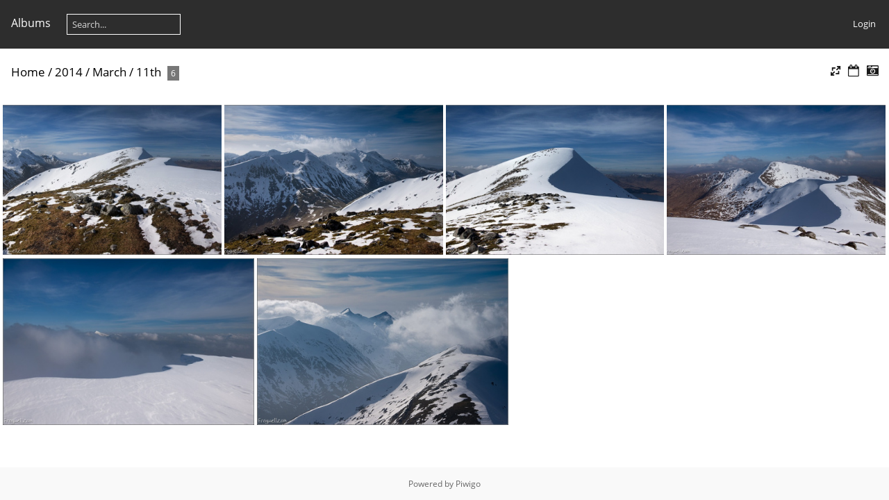

--- FILE ---
content_type: text/html; charset=utf-8
request_url: https://frogwell.com/index.php?/category/album-11th-8
body_size: 3212
content:

<!DOCTYPE html>
<html lang=en dir=ltr>
<head>
<title>2014 / March / 11th</title>
<link rel="shortcut icon" type="image/x-icon" href="themes/default/icon/favicon.ico">
<link rel="stylesheet" type="text/css" href="themes/modus/css/open-sans/open-sans.css"> <link rel="stylesheet" type="text/css" href="_data/combined/1x1sa0m.css">   <link rel=canonical href="index.php?/category/album-11th-8">
<meta name=viewport content="width=device-width,initial-scale=1">

<meta name="generator" content="Piwigo (aka PWG), see piwigo.org">

<meta name="description" content="2014 / March / 11th">


<style type="text/css">
#thumbnails{text-align:justify;overflow:hidden;margin-left:1px;margin-right:5px}
#thumbnails>li{float:left;overflow:hidden;position:relative;margin-bottom:5px;margin-left:4px}#thumbnails>li>a{position:absolute;border:0}</style>
</head>

<body id=theCategoryPage class="section-categories category-462 " data-infos='{"section":"categories","category_id":"462"}'>




<aside id=menubar>
		<dl id=mbCategories>
<dt>
	<a href="index.php?/categories">Albums</a>
</dt>
<dd>
  <ul>
    <li >
      <a href="index.php?/category/680"  title="17 photos in 3 sub-albums">2022</a>
      <span class="menuInfoCatByChild badge" title="17 photos in 3 sub-albums">17</span>
      </li>
    
    <li >
      <a href="index.php?/category/646"  title="115 photos in 31 sub-albums">2018</a>
      <span class="menuInfoCatByChild badge" title="115 photos in 31 sub-albums">115</span>
      </li>
    
    <li >
      <a href="index.php?/category/album-2017"  title="138 photos in 34 sub-albums">2017</a>
      <span class="menuInfoCatByChild badge" title="138 photos in 34 sub-albums">138</span>
      </li>
    
    <li >
      <a href="index.php?/category/album-2016"  title="131 photos in 50 sub-albums">2016</a>
      <span class="menuInfoCatByChild badge" title="131 photos in 50 sub-albums">131</span>
      </li>
    
    <li >
      <a href="index.php?/category/album-2015"  title="90 photos in 38 sub-albums">2015</a>
      <span class="menuInfoCatByChild badge" title="90 photos in 38 sub-albums">90</span>
      </li>
    
    <li >
      <a href="index.php?/category/album-2014-2"  title="91 photos in 35 sub-albums">2014</a>
      <span class="menuInfoCatByChild badge" title="91 photos in 35 sub-albums">91</span>
    <ul>
    <li >
      <a href="index.php?/category/december-9"  title="20 photos in 5 sub-albums">December</a>
      <span class="menuInfoCatByChild badge" title="20 photos in 5 sub-albums">20</span>
      </li>
    
    <li >
      <a href="index.php?/category/november-9"  title="9 photos in 1 sub-album">November</a>
      <span class="menuInfoCatByChild badge" title="9 photos in 1 sub-album">9</span>
      </li>
    
    <li >
      <a href="index.php?/category/october-9"  title="5 photos in 2 sub-albums">October</a>
      <span class="menuInfoCatByChild badge" title="5 photos in 2 sub-albums">5</span>
      </li>
    
    <li >
      <a href="index.php?/category/september-9"  title="12 photos in 2 sub-albums">September</a>
      <span class="menuInfoCatByChild badge" title="12 photos in 2 sub-albums">12</span>
      </li>
    
    <li >
      <a href="index.php?/category/august-9"  title="1 photo in 1 sub-album">August</a>
      <span class="menuInfoCatByChild badge" title="1 photo in 1 sub-album">1</span>
      </li>
    
    <li >
      <a href="index.php?/category/july-9"  title="6 photos in 3 sub-albums">July</a>
      <span class="menuInfoCatByChild badge" title="6 photos in 3 sub-albums">6</span>
      </li>
    
    <li >
      <a href="index.php?/category/june-9"  title="1 photo in 1 sub-album">June</a>
      <span class="menuInfoCatByChild badge" title="1 photo in 1 sub-album">1</span>
      </li>
    
    <li >
      <a href="index.php?/category/may-9"  title="2 photos in 1 sub-album">May</a>
      <span class="menuInfoCatByChild badge" title="2 photos in 1 sub-album">2</span>
      </li>
    
    <li >
      <a href="index.php?/category/april-9"  title="4 photos in 2 sub-albums">April</a>
      <span class="menuInfoCatByChild badge" title="4 photos in 2 sub-albums">4</span>
      </li>
    
    <li >
      <a href="index.php?/category/march-9" rel="up" title="29 photos in 3 sub-albums">March</a>
      <span class="menuInfoCatByChild badge" title="29 photos in 3 sub-albums">29</span>
    <ul>
    <li >
      <a href="index.php?/category/album-26th-10"  title="15 photos in this album">26th</a>
      <span class="menuInfoCat badge" title="15 photos in this album">15</span>
      </li>
    
    <li >
      <a href="index.php?/category/album-23rd-18"  title="8 photos in this album">23rd</a>
      <span class="menuInfoCat badge" title="8 photos in this album">8</span>
      </li>
    
    <li class="selected">
      <a href="index.php?/category/album-11th-8"  title="6 photos in this album">11th</a>
      <span class="menuInfoCat badge" title="6 photos in this album">6</span>
      </li>
    </ul></li>
    <li >
      <a href="index.php?/category/february-9"  title="1 photo in 1 sub-album">February</a>
      <span class="menuInfoCatByChild badge" title="1 photo in 1 sub-album">1</span>
      </li>
    
    <li >
      <a href="index.php?/category/january-9"  title="1 photo in 1 sub-album">January</a>
      <span class="menuInfoCatByChild badge" title="1 photo in 1 sub-album">1</span>
      </li>
    </ul></li>
    <li >
      <a href="index.php?/category/album-2013-2"  title="149 photos in 43 sub-albums">2013</a>
      <span class="menuInfoCatByChild badge" title="149 photos in 43 sub-albums">149</span>
      </li>
    
    <li >
      <a href="index.php?/category/album-2012"  title="153 photos in 38 sub-albums">2012</a>
      <span class="menuInfoCatByChild badge" title="153 photos in 38 sub-albums">153</span>
      </li>
    
    <li >
      <a href="index.php?/category/album-2011-2"  title="197 photos in 41 sub-albums">2011</a>
      <span class="menuInfoCatByChild badge" title="197 photos in 41 sub-albums">197</span>
      </li>
    
    <li >
      <a href="index.php?/category/album-2010-3"  title="120 photos in 42 sub-albums">2010</a>
      <span class="menuInfoCatByChild badge" title="120 photos in 42 sub-albums">120</span>
      </li>
    
    <li >
      <a href="index.php?/category/album-2009-2"  title="120 photos in 41 sub-albums">2009</a>
      <span class="menuInfoCatByChild badge" title="120 photos in 41 sub-albums">120</span>
      </li>
    
    <li >
      <a href="index.php?/category/album-2008"  title="322 photos in 63 sub-albums">2008</a>
      <span class="menuInfoCatByChild badge" title="322 photos in 63 sub-albums">322</span>
      </li>
    
    <li >
      <a href="index.php?/category/album-2007-2"  title="141 photos in 43 sub-albums">2007</a>
      <span class="menuInfoCatByChild badge" title="141 photos in 43 sub-albums">141</span>
      </li>
    
    <li >
      <a href="index.php?/category/album-2006"  title="242 photos in 66 sub-albums">2006</a>
      <span class="menuInfoCatByChild badge" title="242 photos in 66 sub-albums">242</span>
      </li>
    
    <li >
      <a href="index.php?/category/album-2005"  title="277 photos in 75 sub-albums">2005</a>
      <span class="menuInfoCatByChild badge" title="277 photos in 75 sub-albums">277</span>
      </li>
    
    <li >
      <a href="index.php?/category/comrie-perthshire"  title="159 photos in this album">Comrie, Perthshire</a>
      <span class="menuInfoCat badge" title="159 photos in this album">159</span>
      </li>
    
    <li >
      <a href="index.php?/category/aerial-photos"  title="1 photo in 1 sub-album">Aerial Photos</a>
      <span class="menuInfoCatByChild badge" title="1 photo in 1 sub-album">1</span>
  </li></ul>

	<p class="totalImages">2463 photos</p>
</dd>
	</dl>
	<dl style="float:none">
	<form style="margin:0;display:inline" action="qsearch.php" method=get id=quicksearch onsubmit="return this.q.value!='';">
		<input type="text" name=q id=qsearchInput placeholder="Search..." >
	</form>
</dl>
<dl style="float:right;margin-top:3px">
	<dt style="font-size:100%;font-weight:normal;padding-left:15px"><a href="identification.php" rel=nofollow>Login</a></dt>
	<dd style="right:0">
		<ul>
		<li><a href="identification.php" rel="nofollow">Login</a></li>
		<li><a href="password.php" title="Forgotten your password?" rel="nofollow">Forgotten your password?</a></li>
		</ul>
<form method=post action="identification.php" id=quickconnect><fieldset><legend>Quick connect</legend><p><label for=userX>Username</label><br><input type=text name=username id=userX value="" style="width:99%"></p><p><label for=passX>Password</label><br><input type=password name=password id=passX style="width:99%"></p><p><label>Auto login&nbsp;<input type=checkbox name=remember_me value=1></label></p><p><input type=hidden name=redirect value="%2Findex.php%3F%2Fcategory%2Falbum-11th-8"><input type=submit name=login value="Submit"></p></fieldset></form>
	</dd>
</dl>

</aside>
<a id="menuSwitcher" class="pwg-button" title="Menu"><span class="pwg-icon pwg-icon-menu"></span></a>




<div id="content" class="content contentWithMenu">
<div class="titrePage">
	<a id=albumActionsSwitcher class=pwg-button><span class="pwg-icon pwg-icon-ellipsis"></span></a><ul class="categoryActions">
		<li><a id="derivativeSwitchLink" title="Photo sizes" class="pwg-state-default pwg-button" rel="nofollow"><span class="pwg-icon pwg-icon-sizes"></span><span class="pwg-button-text">Photo sizes</span></a><div id="derivativeSwitchBox" class="switchBox"><div class="switchBoxTitle">Photo sizes</div><span style="visibility:hidden">&#x2714; </span><a href="index.php?/category/album-11th-8&amp;display=square" rel="nofollow">Square</a><br><span style="visibility:hidden">&#x2714; </span><a href="index.php?/category/album-11th-8&amp;display=thumb" rel="nofollow">Thumbnail</a><br><span>&#x2714; </span>XXS - tiny<br><span style="visibility:hidden">&#x2714; </span><a href="index.php?/category/album-11th-8&amp;display=xsmall" rel="nofollow">XS - extra small</a><br><span style="visibility:hidden">&#x2714; </span><a href="index.php?/category/album-11th-8&amp;display=small" rel="nofollow">S - small</a><br><span style="visibility:hidden">&#x2714; </span><a href="index.php?/category/album-11th-8&amp;display=medium" rel="nofollow">M - medium</a><br><span style="visibility:hidden">&#x2714; </span><a href="index.php?/category/album-11th-8&amp;display=large" rel="nofollow">L - large</a></div></li>

		<li><a href="index.php?/category/album-11th-8/posted-monthly-list" title="display a calendar by posted date" class="pwg-state-default pwg-button" rel="nofollow"><span class="pwg-icon pwg-icon-calendar"></span><span class="pwg-button-text">Calendar</span></a></li>
		<li><a href="index.php?/category/album-11th-8/created-monthly-list" title="display a calendar by creation date" class="pwg-state-default pwg-button" rel="nofollow"><span class="pwg-icon pwg-icon-camera-calendar"></span><span class="pwg-button-text">Calendar</span></a></li>
	</ul>

<h2><a href="/">Home</a> / <a href="index.php?/category/album-2014-2">2014</a> / <a href="index.php?/category/march-9">March</a> / <a href="index.php?/category/album-11th-8">11th</a> <span class="badge nb_items">6</span></h2>



</div>











<div class="loader"><img src="themes/default/images/ajax_loader.gif"></div>

<ul class="thumbnails" id="thumbnails">
  <li class="path-ext-jpg file-ext-jpg" style=width:362px;height:240px><a href="picture.php?/714/category/album-11th-8"><img src="_data/i/galleries/2014/march/11th/140311d-xs.jpg" width=362 height=240 alt="Beinn a Chochuill"></a><div class=overDesc>Beinn a Chochuill</div></li>
<li class="path-ext-jpg file-ext-jpg" style=width:362px;height:240px><a href="picture.php?/715/category/album-11th-8"><img src="_data/i/galleries/2014/march/11th/140311e-xs.jpg" width=362 height=240 alt="Stob Diamh and Ben Cruachan"></a><div class=overDesc>Stob Diamh and Ben Cruachan</div></li>
<li class="path-ext-jpg file-ext-jpg" style=width:362px;height:240px><a href="picture.php?/716/category/album-11th-8"><img src="_data/i/galleries/2014/march/11th/140311g-xs.jpg" width=362 height=240 alt="Beinn a Chochuill summit"></a><div class=overDesc>Beinn a Chochuill summit</div></li>
<li class="path-ext-jpg file-ext-jpg" style=width:362px;height:240px><a href="picture.php?/717/category/album-11th-8"><img src="_data/i/galleries/2014/march/11th/140311i-xs.jpg" width=362 height=240 alt="Beinn Eunaich"></a><div class=overDesc>Beinn Eunaich</div></li>
<li class="path-ext-jpg file-ext-jpg" style=width:362px;height:240px><a href="picture.php?/718/category/album-11th-8"><img src="_data/i/galleries/2014/march/11th/140311k-xs.jpg" width=362 height=240 alt="Cornicing on Beinn Eunaich"></a><div class=overDesc>Cornicing on Beinn Eunaich</div></li>
<li class="path-ext-jpg file-ext-jpg" style=width:362px;height:240px><a href="picture.php?/719/category/album-11th-8"><img src="_data/i/galleries/2014/march/11th/140311l-xs.jpg" width=362 height=240 alt="Ben Cruachan and Ston Dearg"></a><div class=overDesc>Ben Cruachan and Ston Dearg</div></li>

</ul>


</div><div id="copyright">
	Powered by	<a href="https://piwigo.org">Piwigo</a>
	
<script type="text/javascript" src="_data/combined/o46pix.js"></script>
<script type="text/javascript">//<![CDATA[

var h = jQuery("#theHeader div.banner").css("height");
		var d = jQuery("#menuSwitcher").css("padding-top");

		jQuery(document).ready(function(){
			if( jQuery('#theHeader div.banner').is(':visible') && jQuery("body").css("display") == "flex"){
				jQuery("#menuSwitcher").css("padding-top",parseInt(h)+parseInt(d));
			};
		});
rvgtProcessor=new RVGThumbs({hMargin:4,rowHeight:240});
try{document.cookie="caps="+(window.devicePixelRatio?window.devicePixelRatio:1)+"x"+document.documentElement.clientWidth+"x"+document.documentElement.clientHeight+";path=/"}catch(er){document.cookie="caps=1x1x1x"+err.message;}
(window.SwitchBox=window.SwitchBox||[]).push("#derivativeSwitchLink", "#derivativeSwitchBox");
//]]></script>
<script type="text/javascript">
(function() {
var s,after = document.getElementsByTagName('script')[document.getElementsByTagName('script').length-1];
s=document.createElement('script'); s.type='text/javascript'; s.async=true; s.src='_data/combined/6rkcvs.js';
after = after.parentNode.insertBefore(s, after);
})();
</script>
</div></body>
</html>